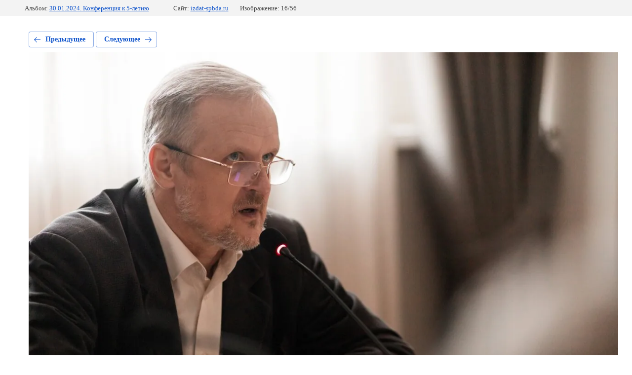

--- FILE ---
content_type: text/html; charset=utf-8
request_url: https://izdat-spbda.ru/foto/photo/img_5765
body_size: 2916
content:
			
	
	
	




	






	<!doctype html>
	<html lang="ru">
	<head>
		<meta charset="UTF-8">
		<meta name="robots" content="all"/>
		<title>Д. В. Волужков</title>
<!-- assets.top -->
<meta property="og:type" content="website"/>
<meta property="og:url" content="https://izdat-spbda.ru/foto/photo/img_5765"/>
<meta property="og:site_name" content="Издательство Духовной Академии"/>
<meta name="twitter:card" content="summary"/>
<!-- /assets.top -->

		<meta http-equiv="Content-Type" content="text/html; charset=UTF-8" />
		<meta name="description" content="Д. В. Волужков" />
		<meta name="keywords" content="Д. В. Волужков" />
		<meta name="viewport" content="width=device-width, initial-scale=1.0, maximum-scale=1.0, user-scalable=no">
		<link rel='stylesheet' type='text/css' href='/shared/highslide-4.1.13/highslide.min.css'/>
<script type='text/javascript' src='/shared/highslide-4.1.13/highslide-full.packed.js'></script>
<script type='text/javascript'>
hs.graphicsDir = '/shared/highslide-4.1.13/graphics/';
hs.outlineType = null;
hs.showCredits = false;
hs.lang={cssDirection:'ltr',loadingText:'Загрузка...',loadingTitle:'Кликните чтобы отменить',focusTitle:'Нажмите чтобы перенести вперёд',fullExpandTitle:'Увеличить',fullExpandText:'Полноэкранный',previousText:'Предыдущий',previousTitle:'Назад (стрелка влево)',nextText:'Далее',nextTitle:'Далее (стрелка вправо)',moveTitle:'Передвинуть',moveText:'Передвинуть',closeText:'Закрыть',closeTitle:'Закрыть (Esc)',resizeTitle:'Восстановить размер',playText:'Слайд-шоу',playTitle:'Слайд-шоу (пробел)',pauseText:'Пауза',pauseTitle:'Приостановить слайд-шоу (пробел)',number:'Изображение %1/%2',restoreTitle:'Нажмите чтобы посмотреть картинку, используйте мышь для перетаскивания. Используйте клавиши вперёд и назад'};</script>

<!-- 46b9544ffa2e5e73c3c971fe2ede35a5 -->
<script type='text/javascript' src='/shared/s3/js/lang/ru.js'></script>
<script type='text/javascript' src='/shared/s3/js/common.min.js'></script>
<link rel='stylesheet' type='text/css' href='/shared/s3/css/calendar.css' /><link rel="icon" href="/favicon.ico" type="image/vnd.microsoft.icon">

<!--s3_require-->
<link rel="stylesheet" href="/g/basestyle/1.0.1/gallery2/gallery2.css" type="text/css"/>
<link rel="stylesheet" href="/g/basestyle/1.0.1/gallery2/gallery2.blue.css" type="text/css"/>
<script type="text/javascript" src="/g/basestyle/1.0.1/gallery2/gallery2.js" async></script>
<link rel="stylesheet" href="/g/s3/lp/css//jquery.ui.datepicker.css" type="text/css"/>
<!--/s3_require-->

<!--s3_goal-->
<script src="/g/s3/goal/1.0.0/s3.goal.js"></script>
<script>new s3.Goal({map:{"458504":{"goal_id":"458504","object_id":"4128016","event":"submit","system":"metrika","label":"32d1fa6be80ff80b","code":"anketa"},"458704":{"goal_id":"458704","object_id":"107029441","event":"submit","system":"metrika","label":"f0447faacce32f1e","code":"anketa"},"499904":{"goal_id":"499904","object_id":"107029241","event":"submit","system":"metrika","label":"6da64f48548d30fb","code":"anketa"},"522307":{"goal_id":"522307","object_id":"29180107","event":"submit","system":"metrika","label":"e3d129e1e08bc998","code":"anketa"}}, goals: [], ecommerce:[]});</script>
<!--/s3_goal-->

	</head>
	<body>
		<div class="g-page g-page-gallery2 g-page-gallery2--photo">

		
		
			<div class="g-panel g-panel--fill g-panel--no-rounded g-panel--fixed-top">
	<div class="g-gallery2-info ">
					<div class="g-gallery2-info__item">
				<div class="g-gallery2-info__item-label">Альбом:</div>
				<a href="/foto/album/30-01-2023-konferenciya-k-5-letiyu" class="g-gallery2-info__item-value">30.01.2024. Конференция к 5-летию</a>
			</div>
				<div class="g-gallery2-info__item">
			<div class="g-gallery2-info__item-label">Сайт:</div>
			<a href="//izdat-spbda.ru" class="g-gallery2-info__item-value">izdat-spbda.ru</a>

			<div class="g-gallery2-info__item-label">Изображение: 16/56</div>
		</div>
	</div>
</div>
			<h1></h1>
			
										
										
			
			
			<a href="/foto/photo/img_5766" class="g-button g-button--invert g-button--arr-left">Предыдущее</a>
			<a href="/foto/photo/img_5759" class="g-button g-button--invert g-button--arr-right">Следующее</a>

			
			<div class="g-gallery2-preview ">
	<img src="/thumb/2/AMzD1ZboZhum-p64wFRzRQ/1280r1024/d/img_5765.jpg">
</div>

			
			<a href="/foto/photo/img_5766" class="g-gallery2-thumb g-gallery2-thumb--prev">
	<span class="g-gallery2-thumb__image"><img src="/thumb/2/ZLBoNQ9IIw2YSIEcllw6ew/160r120/d/img_5766.jpg"></span>
	<span class="g-link g-link--arr-left">Предыдущее</span>
</a>
			
			<a href="/foto/photo/img_5759" class="g-gallery2-thumb g-gallery2-thumb--next">
	<span class="g-gallery2-thumb__image"><img src="/thumb/2/zv0A7Qxm9Y2pWYfCk_ryxQ/160r120/d/img_5759.jpg"></span>
	<span class="g-link g-link--arr-right">Следующее</span>
</a>
			
			<div class="g-line"><a href="/foto/album/30-01-2023-konferenciya-k-5-letiyu" class="g-button g-button--invert">Вернуться в галерею</a></div>

		
			</div>

	
<!-- assets.bottom -->
<!-- </noscript></script></style> -->
<script src="/my/s3/js/site.min.js?1763025230" type="text/javascript" ></script>
<script src="/my/s3/js/site/defender.min.js?1763025230" type="text/javascript" ></script>
<!-- Yandex.Metrika counter -->
<script type="text/javascript">
    (function(m,e,t,r,i,k,a){
        m[i]=m[i]||function(){(m[i].a=m[i].a||[]).push(arguments)};
        m[i].l=1*new Date();
        k=e.createElement(t),a=e.getElementsByTagName(t)[0],k.async=1,k.src=r,a.parentNode.insertBefore(k,a)
    })(window, document,'script','//mc.yandex.ru/metrika/tag.js', 'ym');

    ym(86184118, 'init', {accurateTrackBounce:true, trackLinks:true, clickmap:true, params: {__ym: {isFromApi: 'yesIsFromApi'}}});
</script>
<noscript><div><img src="https://mc.yandex.ru/watch/86184118" style="position:absolute; left:-9999px;" alt="" /></div></noscript>
<!-- /Yandex.Metrika counter -->
<script type="text/javascript" >/*<![CDATA[*/
var megacounter_key="7fc572e11826659005269876aafc6c55";
(function(d){
    var s = d.createElement("script");
    s.src = "//counter.megagroup.ru/loader.js?"+new Date().getTime();
    s.async = true;
    d.getElementsByTagName("head")[0].appendChild(s);
})(document);
/*]]>*/</script>
<script type="text/javascript" >/*<![CDATA[*/
$ite.start({"sid":1871020,"vid":1882475,"aid":2214793,"stid":4,"cp":21,"active":true,"domain":"izdat-spbda.ru","lang":"ru","trusted":false,"debug":false,"captcha":3,"onetap":[{"provider":"vkontakte","provider_id":"51968774","code_verifier":"zTiMMWTBzlG5YYYTxMO5jiDZVIclJkjUJzwN2MNIMTO"}]});
/*]]>*/</script>
<!-- /assets.bottom -->
</body>
	</html>


--- FILE ---
content_type: text/javascript
request_url: https://counter.megagroup.ru/7fc572e11826659005269876aafc6c55.js?r=&s=1280*720*24&u=https%3A%2F%2Fizdat-spbda.ru%2Ffoto%2Fphoto%2Fimg_5765&t=%D0%94.%20%D0%92.%20%D0%92%D0%BE%D0%BB%D1%83%D0%B6%D0%BA%D0%BE%D0%B2&fv=0,0&en=1&rld=0&fr=0&callback=_sntnl1763159426022&1763159426022
body_size: 87
content:
//:1
_sntnl1763159426022({date:"Fri, 14 Nov 2025 22:30:26 GMT", res:"1"})